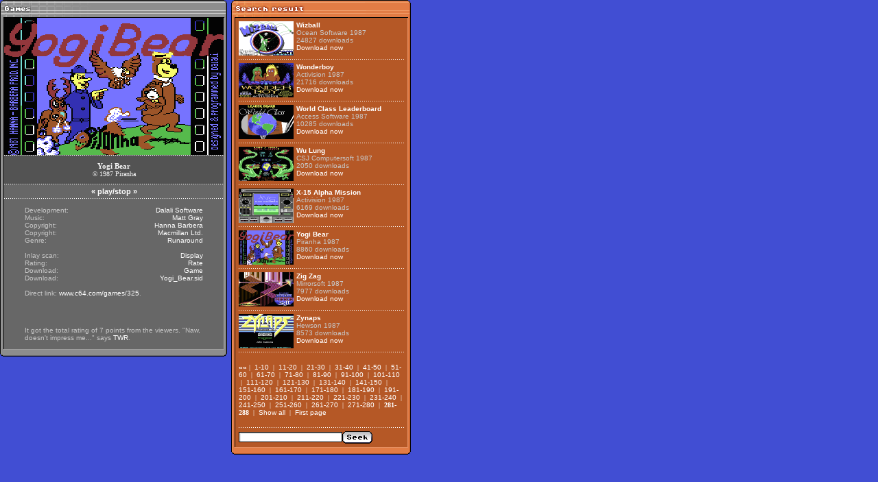

--- FILE ---
content_type: text/html; charset=UTF-8
request_url: http://www.c64.com/games/no-frame.php?showid=325&searchfor=1987&searchfor_special=5&from=280&range=10
body_size: 3667
content:

<html>

<head>

<title>C64.COM - For the best in C64 nostalgia</title>

<meta name="robots" content="index,nofollow">

<link rel="stylesheet" href="format.css" type="text/css">

<SCRIPT LANGUAGE="JavaScript">

NewImg = new Array

(


"screenshots/y/yogi_bear_01.gif"

,
	
"screenshots/y/yogi_bear_02.gif"

,
	
"screenshots/y/yogi_bear_03.gif"

,
	
"screenshots/y/yogi_bear_04.gif"

,
	
"screenshots/y/yogi_bear_05.gif"


	
);



b = new Array();



for(i=0;i<NewImg.length;i++)

{

    b[i] = new Image();

	b[i].src = NewImg[i];

}



var ImgNum = 0;

var ImgLength = NewImg.length - 1;



//Time delay between Slides in milliseconds

var delay = 3000;



var lock = false;

var run;

function chgImg(direction)

{

	if (document.images)

	{

		ImgNum = ImgNum + direction;

		if (ImgNum > ImgLength)

		{

			ImgNum = 0;

		}

		if (ImgNum < 0)

		{

			ImgNum = ImgLength;

		}

		document.slideshow.src = b[ImgNum].src;

   }

}



function auto() {

if (lock == true) {

lock = false;

window.clearInterval(run);

}

else if (lock == false) {

lock = true;

run = setInterval("chgImg(1)", delay);

   }

}



</script>



<script language="JavaScript">

<!--

var exwin=null;

function showInlay(theURL,winName,features, myWidth, myHeight, isCenter) { //v3.0

  winName="c64hqinlay";

  if(window.screen)if(isCenter)if(isCenter=="true"){

    var myLeft = (screen.width-myWidth)/2;

    var myTop = (screen.height-myHeight)/2;

    features+=(features!='')?',':'';

    features+=',left='+myLeft+',top='+myTop;

  }

  if(exwin!=null)exwin.close();

  window.open(theURL,winName,features+((features!='')?',':'')+'width='+myWidth+',height='+myHeight);

}



//-->

</script>



</head>



<body leftmargin="0" topmargin="0" marginwidth="0" marginheight="0">

<table border="0" cellspacing="0" cellpadding="0">

  <tr> 

    <td width="320" valign="top"> 

      <table border="0" cellspacing="0" cellpadding="0">

        <tr> 

          <td><img src="images/games2.gif" width="331" height="26" border="0"></td>

        </tr>

        <tr> 

          <td bgcolor="#676767" valign="top"> 

                <table border="0" cellspacing="0" cellpadding="0">
              <tr> 
                           <table border="0" cellspacing="0" cellpadding="0">
              <tr> 
                <td bgcolor="#000000"><img src="images/empty.gif" width="1" height="2"></td>
                <td bgcolor="#A1A1A1"><img src="images/empty.gif" width="1" height="2"></td>
                <td bgcolor="#8D8D8D"><img src="images/empty.gif" width="3" height="2"></td>
                <td bgcolor="#000000"><img src="images/empty.gif" width="1" height="2"></td>
                <td width="320"> 
      <table width="320" border="0" cellspacing="0" cellpadding="0">
        <tr valign="top"> 
          <td height="210"><img src="screenshots/y/yogi_bear_01.gif" name="slideshow" width="320" height="200" border="0"><br>
            <table width="100%" border="0" cellspacing="0" cellpadding="0">
			              <tr align="center" valign="top">
                <td colspan="2"><img src="images/streck_game.gif" width="320" height="1"></td>
              </tr>
              <tr align="center" valign="middle" bgcolor="#535353">
                <td height="41" colspan="2"><span class="headline_1">Yogi Bear</span><br>
&copy; <a onFocus="this.blur()" href="no-frame.php?searchtype=1&searchfor=1987&show_review=&showid=325"><span class="headline_2"> 1987</span></a> 
            <a onFocus="this.blur()" href="no-frame.php?searchtype=1&searchfor=Piranha&show_review=&showid=325"><span class="headline_2">Piranha</span></a></td>
              </tr>
              <tr>
                <td valign="top" align="left"></td>
                <td valign="top" align="right"></td>
              </tr>
              <tr align="center" valign="top">
                <td colspan="2"><img src="images/streck_game.gif" width="320" height="1"></td>
              </tr>
              <tr align="center" valign="middle">
                <td height="20" colspan="2" class="headline_1"><b><a onFocus="this.blur()" href="javascript:chgImg(-1)">&laquo;</a> </b><a onFocus="this.blur()" href="javascript:auto()">play/stop</a><b> <a onFocus="this.blur()" href="javascript:chgImg(1)">&raquo;</a></b></td></tr>
              <tr align="center">
                <td colspan="2" valign="top"><img src="images/streck_game.gif" width="320" height="1"></td>
              </tr>
            </table></td>
        </tr>
        <tr valign="top"> 
          <td> 
            <table width="302" border="0" cellspacing="0" cellpadding="0" align="center">
              <tr valign="top"> 
                <td> 
                  <table width="100%" border="0" cellspacing="0" cellpadding="0">


                  </table>
                  <br>
                  <table width="260" border="0" cellspacing="0" cellpadding="0" align="center">
                    <tr>
                      <td valign="top" align="left">
                        Development:
                      </td>
                      <td valign="top" align="right">
                        <a onFocus="this.blur()" href="no-frame.php?searchtype=1&searchfor=Dalali+Software">Dalali Software</a>
                      </td>
                    </tr>
                    <tr>
                      <td valign="top" align="left">
                        Music:
                      </td>
                      <td valign="top" align="right">
                        <a onFocus="this.blur()" href="no-frame.php?searchtype=1&searchfor=Matt+Gray">Matt Gray</a>
                      </td>
                    </tr>
                    <tr>
                      <td valign="top" align="left">
                        Copyright:
                      </td>
                      <td valign="top" align="right">
                        <a onFocus="this.blur()" href="no-frame.php?searchtype=1&searchfor=Hanna+Barbera">Hanna Barbera</a>
                      </td>
                    </tr>
                    <tr>
                      <td valign="top" align="left">
                        Copyright:
                      </td>
                      <td valign="top" align="right">
                        <a onFocus="this.blur()" href="no-frame.php?searchtype=1&searchfor=Macmillan+Ltd.">Macmillan Ltd.</a>
                      </td>
                    </tr>
                    <tr>
                        <td valign="top" align="left">
                        Genre:
                        </td>
                        <td valign="top" align="right">
                        <a onFocus="this.blur()" href="no-frame.php?searchfor=18&searchfor_special=4">Runaround</a>
                        </td>
                    </tr>
                    <tr>
                        <td colspan="2"><br></td>
                    </tr>
        <tr>
        <td valign="top" align="left">
        Inlay scan:
        </td>
        <td valign="top" align="right"> 
        <a onFocus="this.blur()" href="javascript:showInlay('inlay.php?url=inlays/y/yogi_bear.jpg','YogiBear','','302','386','true')">Display</a>
        </td>
    </tr>
        <tr>
        <td valign="top" align="left">
        Rating:
        </td>
        <td valign="top" align="right">
        <a onFocus="this.blur()" href="/games/no-frame.php?showid=325&show_rate=1&searchfor_special=5&searchfor=1987&from=280&range=10">Rate</a><br>
        </td>
    </tr>
    <tr>
        <td valign="top" align="left">
        Download:
        </td>
        <td valign="top" align="right">
                <a onFocus="this.blur()" href="download.php?id=325">Game</a>
        </td>
    </tr>
        <tr>
        <td valign="top" align="left">
        Download:
        </td>
        <td valign="top" align="right">
        <a onFocus="this.blur()" href="http://www.c64.com/hvsc/GAMES/S-Z/Yogi_Bear.sid">Yogi_Bear.sid</a>
        </td>
    </tr>   
    
                      </td>
                    </tr>    
                    <tr> 
                      <td valign="top" align="left" colspan="2">
												<br>
                        Direct link: <a onFocus="this.blur()" href="http://www.c64.com/games/325" target="_top">www.c64.com/games/325</a>.<br><br>
                                                <iframe src="//www.facebook.com/plugins/like.php?href=http://www.c64.com/games/325&amp;send=false&amp;layout=button_count&amp;width=250&amp;show_faces=false&amp;action=like&amp;colorscheme=dark&amp;font=verdana&amp;height=21" scrolling="no" frameborder="0" style="border:none; overflow:hidden; width:250px; height:21px;" allowTransparency="true"></iframe><br><br> 					
						It got the total rating of 7 points from the viewers.
		&quot;Naw, doesn't impress me...&quot;  says <a onFocus="this.blur()" href="mailto:grusomadam@hotmail.com">TWR</a>.
	<br><br>                      </td>
                    </tr>
                  </table>
                </td>
              </tr>
            </table>
          </td>
        </tr>
      </table>
                      </td>
                <td bgcolor="#A1A1A1"><img src="images/empty.gif" width="1" height="2"></td>
                <td bgcolor="#8E8E8E"><img src="images/empty.gif" width="2" height="2"></td>
                <td bgcolor="#6A6A6A"><img src="images/empty.gif" width="1" height="2"></td>
                <td bgcolor="#000000"><img src="images/empty.gif" width="1" height="2"></td>
              </tr>
            </table>


          </td>

        </tr>

        <tr> 

          <td><img src="images/titlescreens2.gif" width="331" height="11"></td>

        </tr>

      </table>

    </td>

    <td><img src="images/empty.gif" width="6" height="6"></td>

    <td valign="top" width="250">

      <table width="134" border="0" cellspacing="0" cellpadding="0">

        <tr> 

          <td><img src="images/searchresult.gif" width="262" height="26"></td>

        </tr>

        <tr> 

          <td bgcolor="#B55826" valign="top"> 

                  <table border="0" cellspacing="0" cellpadding="0">
              <tr> 
                <td bgcolor="#000000"><img src="images/empty.gif" width="1" height="2"></td>
                <td bgcolor="#E69265"><img src="images/empty.gif" width="1" height="2"></td>
                <td bgcolor="#E27C45"><img src="images/empty.gif" width="3" height="2"></td>
                <td bgcolor="#000000"><img src="images/empty.gif" width="1" height="2"></td>
                <td width="190" valign="top"> 
                  <table width="100%" border="0" cellspacing="5" cellpadding="0">
                    <tr> 
                      <td> 
                        <table border="0" cellspacing="0" cellpadding="0" width="240">
                          <tr> 
                            <td valign="top"> 
                              <table width="100%" border="0" cellspacing="0" cellpadding="0">
                          <tr> 
                            <td width="80" valign="middle"><a onFocus="this.blur()" href="no-frame.php?showid=237&searchfor=1987&searchfor_special=5&from=280&range=10"><img src="screenshots/w/wizball_01.gif" width="80" height="50" border="0"></a></td>
                            <td valign="top" width="5">&nbsp;</td>
                            <td valign="top" width="160"><a  onFocus="this.blur()" href="no-frame.php?showid=237&searchfor=1987&searchfor_special=5&from=280&range=10"><b>Wizball</b></a>
                            <br>Ocean Software 1987<br>
                              24827 downloads<br>
                              <a onFocus="this.blur()" href="download.php?id=237">Download 
                              now</a></td>
                          </tr>
                          <tr> 
                            <td colspan="3" valign="middle"> <img src="images/streck_games.gif" width="241" height="11"></td>
                          </tr>
 
			                          <tr> 
                            <td width="80" valign="middle"><a onFocus="this.blur()" href="no-frame.php?showid=311&searchfor=1987&searchfor_special=5&from=280&range=10"><img src="screenshots/w/wonderboy_01.gif" width="80" height="50" border="0"></a></td>
                            <td valign="top" width="5">&nbsp;</td>
                            <td valign="top" width="160"><a  onFocus="this.blur()" href="no-frame.php?showid=311&searchfor=1987&searchfor_special=5&from=280&range=10"><b>Wonderboy</b></a>
                            <br>Activision 1987<br>
                              21716 downloads<br>
                              <a onFocus="this.blur()" href="download.php?id=311">Download 
                              now</a></td>
                          </tr>
                          <tr> 
                            <td colspan="3" valign="middle"> <img src="images/streck_games.gif" width="241" height="11"></td>
                          </tr>
 
			                          <tr> 
                            <td width="80" valign="middle"><a onFocus="this.blur()" href="no-frame.php?showid=457&searchfor=1987&searchfor_special=5&from=280&range=10"><img src="screenshots/w/world_class_leaderboard_01.gif" width="80" height="50" border="0"></a></td>
                            <td valign="top" width="5">&nbsp;</td>
                            <td valign="top" width="160"><a  onFocus="this.blur()" href="no-frame.php?showid=457&searchfor=1987&searchfor_special=5&from=280&range=10"><b>World Class Leaderboard</b></a>
                            <br>Access Software 1987<br>
                              10285 downloads<br>
                              <a onFocus="this.blur()" href="download.php?id=457">Download 
                              now</a></td>
                          </tr>
                          <tr> 
                            <td colspan="3" valign="middle"> <img src="images/streck_games.gif" width="241" height="11"></td>
                          </tr>
 
			                          <tr> 
                            <td width="80" valign="middle"><a onFocus="this.blur()" href="no-frame.php?showid=2492&searchfor=1987&searchfor_special=5&from=280&range=10"><img src="screenshots/w/wu_lung_csj_computersoft_01.gif" width="80" height="50" border="0"></a></td>
                            <td valign="top" width="5">&nbsp;</td>
                            <td valign="top" width="160"><a  onFocus="this.blur()" href="no-frame.php?showid=2492&searchfor=1987&searchfor_special=5&from=280&range=10"><b>Wu Lung</b></a>
                            <br>CSJ Computersoft 1987<br>
                              2050 downloads<br>
                              <a onFocus="this.blur()" href="download.php?id=2492">Download 
                              now</a></td>
                          </tr>
                          <tr> 
                            <td colspan="3" valign="middle"> <img src="images/streck_games.gif" width="241" height="11"></td>
                          </tr>
 
			                          <tr> 
                            <td width="80" valign="middle"><a onFocus="this.blur()" href="no-frame.php?showid=1232&searchfor=1987&searchfor_special=5&from=280&range=10"><img src="screenshots/x/x-15_alpha_mission_01.gif" width="80" height="50" border="0"></a></td>
                            <td valign="top" width="5">&nbsp;</td>
                            <td valign="top" width="160"><a  onFocus="this.blur()" href="no-frame.php?showid=1232&searchfor=1987&searchfor_special=5&from=280&range=10"><b>X-15 Alpha Mission</b></a>
                            <br>Activision 1987<br>
                              6169 downloads<br>
                              <a onFocus="this.blur()" href="download.php?id=1232">Download 
                              now</a></td>
                          </tr>
                          <tr> 
                            <td colspan="3" valign="middle"> <img src="images/streck_games.gif" width="241" height="11"></td>
                          </tr>
 
			                          <tr> 
                            <td width="80" valign="middle"><a onFocus="this.blur()" href="no-frame.php?showid=325&searchfor=1987&searchfor_special=5&from=280&range=10"><img src="screenshots/y/yogi_bear_01.gif" width="80" height="50" border="0"></a></td>
                            <td valign="top" width="5">&nbsp;</td>
                            <td valign="top" width="160"><a  onFocus="this.blur()" href="no-frame.php?showid=325&searchfor=1987&searchfor_special=5&from=280&range=10"><b>Yogi Bear</b></a>
                            <br>Piranha 1987<br>
                              8860 downloads<br>
                              <a onFocus="this.blur()" href="download.php?id=325">Download 
                              now</a></td>
                          </tr>
                          <tr> 
                            <td colspan="3" valign="middle"> <img src="images/streck_games.gif" width="241" height="11"></td>
                          </tr>
 
			                          <tr> 
                            <td width="80" valign="middle"><a onFocus="this.blur()" href="no-frame.php?showid=337&searchfor=1987&searchfor_special=5&from=280&range=10"><img src="screenshots/z/zig_zag_01.gif" width="80" height="50" border="0"></a></td>
                            <td valign="top" width="5">&nbsp;</td>
                            <td valign="top" width="160"><a  onFocus="this.blur()" href="no-frame.php?showid=337&searchfor=1987&searchfor_special=5&from=280&range=10"><b>Zig Zag</b></a>
                            <br>Mirrorsoft 1987<br>
                              7977 downloads<br>
                              <a onFocus="this.blur()" href="download.php?id=337">Download 
                              now</a></td>
                          </tr>
                          <tr> 
                            <td colspan="3" valign="middle"> <img src="images/streck_games.gif" width="241" height="11"></td>
                          </tr>
 
			                          <tr> 
                            <td width="80" valign="middle"><a onFocus="this.blur()" href="no-frame.php?showid=316&searchfor=1987&searchfor_special=5&from=280&range=10"><img src="screenshots/z/zynaps_01.gif" width="80" height="50" border="0"></a></td>
                            <td valign="top" width="5">&nbsp;</td>
                            <td valign="top" width="160"><a  onFocus="this.blur()" href="no-frame.php?showid=316&searchfor=1987&searchfor_special=5&from=280&range=10"><b>Zynaps</b></a>
                            <br>Hewson 1987<br>
                              8573 downloads<br>
                              <a onFocus="this.blur()" href="download.php?id=316">Download 
                              now</a></td>
                          </tr>
                          <tr> 
                            <td colspan="3" valign="middle"> <img src="images/streck_games.gif" width="241" height="11"></td>
                          </tr>
 
			                        </table>
                        <table border="0" cellspacing="0" cellpadding="0">
                          <tr> 
                            <td><br><font face="Verdana" size="-2">
							<a onFocus="this.blur()" href="/games/no-frame.php?searchfor=1987&searchfor_special=5&from=270&range=10&show_review=&showid=325"><b>&laquo;&laquo;</b></a>&nbsp;<font color="#FFFFFF">|</font>&nbsp;                 
	                                                                                    	<a onFocus="this.blur()" href="/games/no-frame.php?searchfor=1987&searchfor_special=5&from=0&range=10&show_review=&showid=325">1-10</a>
                            	                            &nbsp;<font color="#FFFFFF">|</font>&nbsp;                                                        	<a onFocus="this.blur()" href="/games/no-frame.php?searchfor=1987&searchfor_special=5&from=10&range=10&show_review=&showid=325">11-20</a>
                            	                            &nbsp;<font color="#FFFFFF">|</font>&nbsp;                                                        	<a onFocus="this.blur()" href="/games/no-frame.php?searchfor=1987&searchfor_special=5&from=20&range=10&show_review=&showid=325">21-30</a>
                            	                            &nbsp;<font color="#FFFFFF">|</font>&nbsp;                                                        	<a onFocus="this.blur()" href="/games/no-frame.php?searchfor=1987&searchfor_special=5&from=30&range=10&show_review=&showid=325">31-40</a>
                            	                            &nbsp;<font color="#FFFFFF">|</font>&nbsp;                                                        	<a onFocus="this.blur()" href="/games/no-frame.php?searchfor=1987&searchfor_special=5&from=40&range=10&show_review=&showid=325">41-50</a>
                            	                            &nbsp;<font color="#FFFFFF">|</font>&nbsp;                                                        	<a onFocus="this.blur()" href="/games/no-frame.php?searchfor=1987&searchfor_special=5&from=50&range=10&show_review=&showid=325">51-60</a>
                            	                            &nbsp;<font color="#FFFFFF">|</font>&nbsp;                                                        	<a onFocus="this.blur()" href="/games/no-frame.php?searchfor=1987&searchfor_special=5&from=60&range=10&show_review=&showid=325">61-70</a>
                            	                            &nbsp;<font color="#FFFFFF">|</font>&nbsp;                                                        	<a onFocus="this.blur()" href="/games/no-frame.php?searchfor=1987&searchfor_special=5&from=70&range=10&show_review=&showid=325">71-80</a>
                            	                            &nbsp;<font color="#FFFFFF">|</font>&nbsp;                                                        	<a onFocus="this.blur()" href="/games/no-frame.php?searchfor=1987&searchfor_special=5&from=80&range=10&show_review=&showid=325">81-90</a>
                            	                            &nbsp;<font color="#FFFFFF">|</font>&nbsp;                                                        	<a onFocus="this.blur()" href="/games/no-frame.php?searchfor=1987&searchfor_special=5&from=90&range=10&show_review=&showid=325">91-100</a>
                            	                            &nbsp;<font color="#FFFFFF">|</font>&nbsp;                                                        	<a onFocus="this.blur()" href="/games/no-frame.php?searchfor=1987&searchfor_special=5&from=100&range=10&show_review=&showid=325">101-110</a>
                            	                            &nbsp;<font color="#FFFFFF">|</font>&nbsp;                                                        	<a onFocus="this.blur()" href="/games/no-frame.php?searchfor=1987&searchfor_special=5&from=110&range=10&show_review=&showid=325">111-120</a>
                            	                            &nbsp;<font color="#FFFFFF">|</font>&nbsp;                                                        	<a onFocus="this.blur()" href="/games/no-frame.php?searchfor=1987&searchfor_special=5&from=120&range=10&show_review=&showid=325">121-130</a>
                            	                            &nbsp;<font color="#FFFFFF">|</font>&nbsp;                                                        	<a onFocus="this.blur()" href="/games/no-frame.php?searchfor=1987&searchfor_special=5&from=130&range=10&show_review=&showid=325">131-140</a>
                            	                            &nbsp;<font color="#FFFFFF">|</font>&nbsp;                                                        	<a onFocus="this.blur()" href="/games/no-frame.php?searchfor=1987&searchfor_special=5&from=140&range=10&show_review=&showid=325">141-150</a>
                            	                            &nbsp;<font color="#FFFFFF">|</font>&nbsp;                                                        	<a onFocus="this.blur()" href="/games/no-frame.php?searchfor=1987&searchfor_special=5&from=150&range=10&show_review=&showid=325">151-160</a>
                            	                            &nbsp;<font color="#FFFFFF">|</font>&nbsp;                                                        	<a onFocus="this.blur()" href="/games/no-frame.php?searchfor=1987&searchfor_special=5&from=160&range=10&show_review=&showid=325">161-170</a>
                            	                            &nbsp;<font color="#FFFFFF">|</font>&nbsp;                                                        	<a onFocus="this.blur()" href="/games/no-frame.php?searchfor=1987&searchfor_special=5&from=170&range=10&show_review=&showid=325">171-180</a>
                            	                            &nbsp;<font color="#FFFFFF">|</font>&nbsp;                                                        	<a onFocus="this.blur()" href="/games/no-frame.php?searchfor=1987&searchfor_special=5&from=180&range=10&show_review=&showid=325">181-190</a>
                            	                            &nbsp;<font color="#FFFFFF">|</font>&nbsp;                                                        	<a onFocus="this.blur()" href="/games/no-frame.php?searchfor=1987&searchfor_special=5&from=190&range=10&show_review=&showid=325">191-200</a>
                            	                            &nbsp;<font color="#FFFFFF">|</font>&nbsp;                                                        	<a onFocus="this.blur()" href="/games/no-frame.php?searchfor=1987&searchfor_special=5&from=200&range=10&show_review=&showid=325">201-210</a>
                            	                            &nbsp;<font color="#FFFFFF">|</font>&nbsp;                                                        	<a onFocus="this.blur()" href="/games/no-frame.php?searchfor=1987&searchfor_special=5&from=210&range=10&show_review=&showid=325">211-220</a>
                            	                            &nbsp;<font color="#FFFFFF">|</font>&nbsp;                                                        	<a onFocus="this.blur()" href="/games/no-frame.php?searchfor=1987&searchfor_special=5&from=220&range=10&show_review=&showid=325">221-230</a>
                            	                            &nbsp;<font color="#FFFFFF">|</font>&nbsp;                                                        	<a onFocus="this.blur()" href="/games/no-frame.php?searchfor=1987&searchfor_special=5&from=230&range=10&show_review=&showid=325">231-240</a>
                            	                            &nbsp;<font color="#FFFFFF">|</font>&nbsp;                                                        	<a onFocus="this.blur()" href="/games/no-frame.php?searchfor=1987&searchfor_special=5&from=240&range=10&show_review=&showid=325">241-250</a>
                            	                            &nbsp;<font color="#FFFFFF">|</font>&nbsp;                                                        	<a onFocus="this.blur()" href="/games/no-frame.php?searchfor=1987&searchfor_special=5&from=250&range=10&show_review=&showid=325">251-260</a>
                            	                            &nbsp;<font color="#FFFFFF">|</font>&nbsp;                                                        	<a onFocus="this.blur()" href="/games/no-frame.php?searchfor=1987&searchfor_special=5&from=260&range=10&show_review=&showid=325">261-270</a>
                            	                            &nbsp;<font color="#FFFFFF">|</font>&nbsp;                                                        	<a onFocus="this.blur()" href="/games/no-frame.php?searchfor=1987&searchfor_special=5&from=270&range=10&show_review=&showid=325">271-280</a>
                            	                            &nbsp;<font color="#FFFFFF">|</font>&nbsp;                                                        	<font color="#ffffff"><b>281-288</b></font>
                            	
                        &nbsp;<font color="#FFFFFF">|</font>&nbsp; 
                            <a onFocus="this.blur()" href="/games/no-frame.php?searchfor=1987&searchfor_special=5&show_review=&showid=325&from=0&range=289">Show all</a>
&nbsp;<font color="#FFFFFF">|</font>&nbsp;
   	<a  onFocus="this.blur()" href="games.php">First page</a>
                            </font>
                            </td>
                          </tr>
                          <tr> 
                            <td><br><img src="images/streck_games.gif" width="241" height="11"></td>
                          </tr>
                          <tr> 
                            <td valign="top">
                              <form name="form" method="post" action="/games/no-frame.php">
                                <input type="hidden" name="lastfound" value="325">
                          <table border="0" cellspacing="0" cellpadding="0" align="left">
                            <tr valign="middle" align="left"> 
                              <td width="132"> 
                                <input class=noformborder name=searchfor size="23">
                              </td> 
<td> 
<input border=0 cache height=18 name=imageField src="../images/seekbutton.gif"
type=image width=44><input type="hidden" name="searchtype" value="0">
</td> 
</tr> 
</table></form></td>
                                </tr>
                              </table>
                            </td>
                          </tr>
                        </table>
                      </td>
                    </tr>
                  </table>
                </td>
                <td bgcolor="#E69265"><img src="images/empty.gif" width="1" height="2"></td>
                <td bgcolor="#E27C45"><img src="images/empty.gif" width="2" height="2"></td>
                <td bgcolor="#BB5A27"><img src="images/empty.gif" width="1" height="2"></td>
                <td bgcolor="#000000"><img src="images/empty.gif" width="1" height="2"></td>
              </tr>
            </table>
          </td>

        </tr>

        <tr>

          <td><img src="images/searchresult2.gif" width="262" height="11"></td>

        </tr>

      </table>

    </td>

  </tr>

</table>

<br>

</body>

</html>



--- FILE ---
content_type: text/css
request_url: http://www.c64.com/games/format.css
body_size: 505
content:
.headline { font-size: 11px; font-weight: bold; color: #F8F8F8; font-family: Verdana;}

.headline_1 { font-size: 11px; font-weight: bold; color: #F8F8F8; font-family: Verdana;}
.headline_2 {font-size: 10px; color: #F8F8F8; font-family: Verdana; font-weight: normal;}
.headline_3 { font-size: 11px; font-family: Verdana;}
.headline_4 { font-size: 12px; font-weight: bold; color: #F8F8F8; font-family: Verdana;}

.instructions_big { font-size: 11px; font-weight: bold; color: #F8F8F8; font-family: Verdana;}

.instructions_small { font-size: 10px; font-weight: normal; color: #F8F8F8; font-family: Verdana;}

.scenery_01_big { font-size: 12px; font-weight: bold; color: #F8F8F8; font-family: Verdana;}

.scenery_02_medium { font-size: 11px; font-weight: bold; color: #F8F8F8; font-family: Verdana;}

.scenery_03_small { font-size: 10px; font-weight: normal; color: #F8F8F8; font-family: Verdana;}

.noformborder { background-color: #ffffff; border-bottom: #000000 1px solid; border-left: #000000 1px solid; border-right: #000000 1px solid; border-top: #000000 1px solid; background-image: url(../images/form_input.gif)}

input { font: 10px Verdana, Helvetica; color: 000000} 

textarea { font-family: Verdana, Helvetica; font-size : 10px} select { font-family: 

Verdana, Helvetica; font-size : 10px} option { font-family: Verdana, Helvetica; 

font-size : 10px} a:link { text-decoration: none; font-family: Verdana, Helvetica; 

color: #ffffff} a:visited { text-decoration: none; font-family: Verdana, Helvetica; 

color: #ffffff} a:active { text-decoration: none; font-family: Verdana, Helvetica; 

color: #ffffff} a:hover { text-decoration: underline; font-family: Verdana, Helvetica; 

color: #ffffff} body { font-family: Verdana, Helvetica; background-color: #414ED3; font-size: 10px; color: C7C7C7}

td { font-family: Verdana, Helvetica; color: #C7C7C7; 

font-size: 10px}.news {  font-size: 11px; font-weight: bold; color: #FFFFFF}



BODY {
	scrollbar-base-color: #32385E;
	scrollbar-arrow-color: #DBDEF0;
}
